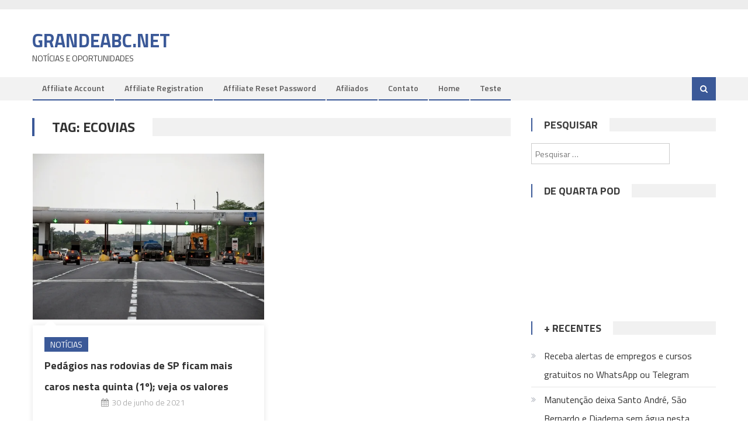

--- FILE ---
content_type: text/html; charset=UTF-8
request_url: https://grandeabc.net/tag/ecovias/
body_size: 14613
content:
<!DOCTYPE html>
<html lang="pt-BR">
<head>
<meta charset="UTF-8">
<meta name="viewport" content="width=device-width, initial-scale=1">
<link rel="profile" href="https://gmpg.org/xfn/11">
<link rel="pingback" href="https://grandeabc.net/xmlrpc.php">

<meta name='robots' content='index, follow, max-image-preview:large, max-snippet:-1, max-video-preview:-1' />
	<style>img:is([sizes="auto" i], [sizes^="auto," i]) { contain-intrinsic-size: 3000px 1500px }</style>
		<!-- Pixel Cat Facebook Pixel Code -->
	<script>
	!function(f,b,e,v,n,t,s){if(f.fbq)return;n=f.fbq=function(){n.callMethod?
	n.callMethod.apply(n,arguments):n.queue.push(arguments)};if(!f._fbq)f._fbq=n;
	n.push=n;n.loaded=!0;n.version='2.0';n.queue=[];t=b.createElement(e);t.async=!0;
	t.src=v;s=b.getElementsByTagName(e)[0];s.parentNode.insertBefore(t,s)}(window,
	document,'script','https://connect.facebook.net/en_US/fbevents.js' );
	fbq( 'init', '770524220370858' );	</script>
	<!-- DO NOT MODIFY -->
	<!-- End Facebook Pixel Code -->
	
	<!-- This site is optimized with the Yoast SEO plugin v24.0 - https://yoast.com/wordpress/plugins/seo/ -->
	<title>Ecovias - GrandeABC.NET</title>
	<link rel="canonical" href="https://grandeabc.net/tag/ecovias/" />
	<meta property="og:locale" content="pt_BR" />
	<meta property="og:type" content="article" />
	<meta property="og:title" content="Ecovias - GrandeABC.NET" />
	<meta property="og:url" content="https://grandeabc.net/tag/ecovias/" />
	<meta property="og:site_name" content="GrandeABC.NET" />
	<meta name="twitter:card" content="summary_large_image" />
	<script type="application/ld+json" class="yoast-schema-graph">{"@context":"https://schema.org","@graph":[{"@type":"CollectionPage","@id":"https://grandeabc.net/tag/ecovias/","url":"https://grandeabc.net/tag/ecovias/","name":"Ecovias - GrandeABC.NET","isPartOf":{"@id":"https://grandeabc.net/#website"},"primaryImageOfPage":{"@id":"https://grandeabc.net/tag/ecovias/#primaryimage"},"image":{"@id":"https://grandeabc.net/tag/ecovias/#primaryimage"},"thumbnailUrl":"https://grandeabc.net/wp-content/uploads/2021/06/pedagios-rodovias.jpg","breadcrumb":{"@id":"https://grandeabc.net/tag/ecovias/#breadcrumb"},"inLanguage":"pt-BR"},{"@type":"ImageObject","inLanguage":"pt-BR","@id":"https://grandeabc.net/tag/ecovias/#primaryimage","url":"https://grandeabc.net/wp-content/uploads/2021/06/pedagios-rodovias.jpg","contentUrl":"https://grandeabc.net/wp-content/uploads/2021/06/pedagios-rodovias.jpg","width":600,"height":430},{"@type":"BreadcrumbList","@id":"https://grandeabc.net/tag/ecovias/#breadcrumb","itemListElement":[{"@type":"ListItem","position":1,"name":"Home","item":"https://grandeabc.net/"},{"@type":"ListItem","position":2,"name":"Ecovias"}]},{"@type":"WebSite","@id":"https://grandeabc.net/#website","url":"https://grandeabc.net/","name":"GrandeABC.NET","description":"NOTÍCIAS E OPORTUNIDADES","potentialAction":[{"@type":"SearchAction","target":{"@type":"EntryPoint","urlTemplate":"https://grandeabc.net/?s={search_term_string}"},"query-input":{"@type":"PropertyValueSpecification","valueRequired":true,"valueName":"search_term_string"}}],"inLanguage":"pt-BR"}]}</script>
	<!-- / Yoast SEO plugin. -->


<link rel='dns-prefetch' href='//stats.wp.com' />
<link rel='dns-prefetch' href='//fonts.googleapis.com' />
<link rel='preconnect' href='//c0.wp.com' />
<link rel="alternate" type="application/rss+xml" title="Feed para GrandeABC.NET &raquo;" href="https://grandeabc.net/feed/" />
<link rel="alternate" type="application/rss+xml" title="Feed de tag para GrandeABC.NET &raquo; Ecovias" href="https://grandeabc.net/tag/ecovias/feed/" />
<script type="text/javascript">
/* <![CDATA[ */
window._wpemojiSettings = {"baseUrl":"https:\/\/s.w.org\/images\/core\/emoji\/15.0.3\/72x72\/","ext":".png","svgUrl":"https:\/\/s.w.org\/images\/core\/emoji\/15.0.3\/svg\/","svgExt":".svg","source":{"concatemoji":"https:\/\/grandeabc.net\/wp-includes\/js\/wp-emoji-release.min.js?ver=6.7.4"}};
/*! This file is auto-generated */
!function(i,n){var o,s,e;function c(e){try{var t={supportTests:e,timestamp:(new Date).valueOf()};sessionStorage.setItem(o,JSON.stringify(t))}catch(e){}}function p(e,t,n){e.clearRect(0,0,e.canvas.width,e.canvas.height),e.fillText(t,0,0);var t=new Uint32Array(e.getImageData(0,0,e.canvas.width,e.canvas.height).data),r=(e.clearRect(0,0,e.canvas.width,e.canvas.height),e.fillText(n,0,0),new Uint32Array(e.getImageData(0,0,e.canvas.width,e.canvas.height).data));return t.every(function(e,t){return e===r[t]})}function u(e,t,n){switch(t){case"flag":return n(e,"\ud83c\udff3\ufe0f\u200d\u26a7\ufe0f","\ud83c\udff3\ufe0f\u200b\u26a7\ufe0f")?!1:!n(e,"\ud83c\uddfa\ud83c\uddf3","\ud83c\uddfa\u200b\ud83c\uddf3")&&!n(e,"\ud83c\udff4\udb40\udc67\udb40\udc62\udb40\udc65\udb40\udc6e\udb40\udc67\udb40\udc7f","\ud83c\udff4\u200b\udb40\udc67\u200b\udb40\udc62\u200b\udb40\udc65\u200b\udb40\udc6e\u200b\udb40\udc67\u200b\udb40\udc7f");case"emoji":return!n(e,"\ud83d\udc26\u200d\u2b1b","\ud83d\udc26\u200b\u2b1b")}return!1}function f(e,t,n){var r="undefined"!=typeof WorkerGlobalScope&&self instanceof WorkerGlobalScope?new OffscreenCanvas(300,150):i.createElement("canvas"),a=r.getContext("2d",{willReadFrequently:!0}),o=(a.textBaseline="top",a.font="600 32px Arial",{});return e.forEach(function(e){o[e]=t(a,e,n)}),o}function t(e){var t=i.createElement("script");t.src=e,t.defer=!0,i.head.appendChild(t)}"undefined"!=typeof Promise&&(o="wpEmojiSettingsSupports",s=["flag","emoji"],n.supports={everything:!0,everythingExceptFlag:!0},e=new Promise(function(e){i.addEventListener("DOMContentLoaded",e,{once:!0})}),new Promise(function(t){var n=function(){try{var e=JSON.parse(sessionStorage.getItem(o));if("object"==typeof e&&"number"==typeof e.timestamp&&(new Date).valueOf()<e.timestamp+604800&&"object"==typeof e.supportTests)return e.supportTests}catch(e){}return null}();if(!n){if("undefined"!=typeof Worker&&"undefined"!=typeof OffscreenCanvas&&"undefined"!=typeof URL&&URL.createObjectURL&&"undefined"!=typeof Blob)try{var e="postMessage("+f.toString()+"("+[JSON.stringify(s),u.toString(),p.toString()].join(",")+"));",r=new Blob([e],{type:"text/javascript"}),a=new Worker(URL.createObjectURL(r),{name:"wpTestEmojiSupports"});return void(a.onmessage=function(e){c(n=e.data),a.terminate(),t(n)})}catch(e){}c(n=f(s,u,p))}t(n)}).then(function(e){for(var t in e)n.supports[t]=e[t],n.supports.everything=n.supports.everything&&n.supports[t],"flag"!==t&&(n.supports.everythingExceptFlag=n.supports.everythingExceptFlag&&n.supports[t]);n.supports.everythingExceptFlag=n.supports.everythingExceptFlag&&!n.supports.flag,n.DOMReady=!1,n.readyCallback=function(){n.DOMReady=!0}}).then(function(){return e}).then(function(){var e;n.supports.everything||(n.readyCallback(),(e=n.source||{}).concatemoji?t(e.concatemoji):e.wpemoji&&e.twemoji&&(t(e.twemoji),t(e.wpemoji)))}))}((window,document),window._wpemojiSettings);
/* ]]> */
</script>
<!-- grandeabc.net is managing ads with Advanced Ads – https://wpadvancedads.com/ --><script id="grand-ready">
			window.advanced_ads_ready=function(e,a){a=a||"complete";var d=function(e){return"interactive"===a?"loading"!==e:"complete"===e};d(document.readyState)?e():document.addEventListener("readystatechange",(function(a){d(a.target.readyState)&&e()}),{once:"interactive"===a})},window.advanced_ads_ready_queue=window.advanced_ads_ready_queue||[];		</script>
		<style id='wp-emoji-styles-inline-css' type='text/css'>

	img.wp-smiley, img.emoji {
		display: inline !important;
		border: none !important;
		box-shadow: none !important;
		height: 1em !important;
		width: 1em !important;
		margin: 0 0.07em !important;
		vertical-align: -0.1em !important;
		background: none !important;
		padding: 0 !important;
	}
</style>
<link rel='stylesheet' id='wp-block-library-css' href='https://c0.wp.com/c/6.7.4/wp-includes/css/dist/block-library/style.min.css' type='text/css' media='all' />
<link rel='stylesheet' id='mediaelement-css' href='https://c0.wp.com/c/6.7.4/wp-includes/js/mediaelement/mediaelementplayer-legacy.min.css' type='text/css' media='all' />
<link rel='stylesheet' id='wp-mediaelement-css' href='https://c0.wp.com/c/6.7.4/wp-includes/js/mediaelement/wp-mediaelement.min.css' type='text/css' media='all' />
<style id='jetpack-sharing-buttons-style-inline-css' type='text/css'>
.jetpack-sharing-buttons__services-list{display:flex;flex-direction:row;flex-wrap:wrap;gap:0;list-style-type:none;margin:5px;padding:0}.jetpack-sharing-buttons__services-list.has-small-icon-size{font-size:12px}.jetpack-sharing-buttons__services-list.has-normal-icon-size{font-size:16px}.jetpack-sharing-buttons__services-list.has-large-icon-size{font-size:24px}.jetpack-sharing-buttons__services-list.has-huge-icon-size{font-size:36px}@media print{.jetpack-sharing-buttons__services-list{display:none!important}}.editor-styles-wrapper .wp-block-jetpack-sharing-buttons{gap:0;padding-inline-start:0}ul.jetpack-sharing-buttons__services-list.has-background{padding:1.25em 2.375em}
</style>
<style id='classic-theme-styles-inline-css' type='text/css'>
/*! This file is auto-generated */
.wp-block-button__link{color:#fff;background-color:#32373c;border-radius:9999px;box-shadow:none;text-decoration:none;padding:calc(.667em + 2px) calc(1.333em + 2px);font-size:1.125em}.wp-block-file__button{background:#32373c;color:#fff;text-decoration:none}
</style>
<style id='global-styles-inline-css' type='text/css'>
:root{--wp--preset--aspect-ratio--square: 1;--wp--preset--aspect-ratio--4-3: 4/3;--wp--preset--aspect-ratio--3-4: 3/4;--wp--preset--aspect-ratio--3-2: 3/2;--wp--preset--aspect-ratio--2-3: 2/3;--wp--preset--aspect-ratio--16-9: 16/9;--wp--preset--aspect-ratio--9-16: 9/16;--wp--preset--color--black: #000000;--wp--preset--color--cyan-bluish-gray: #abb8c3;--wp--preset--color--white: #ffffff;--wp--preset--color--pale-pink: #f78da7;--wp--preset--color--vivid-red: #cf2e2e;--wp--preset--color--luminous-vivid-orange: #ff6900;--wp--preset--color--luminous-vivid-amber: #fcb900;--wp--preset--color--light-green-cyan: #7bdcb5;--wp--preset--color--vivid-green-cyan: #00d084;--wp--preset--color--pale-cyan-blue: #8ed1fc;--wp--preset--color--vivid-cyan-blue: #0693e3;--wp--preset--color--vivid-purple: #9b51e0;--wp--preset--gradient--vivid-cyan-blue-to-vivid-purple: linear-gradient(135deg,rgba(6,147,227,1) 0%,rgb(155,81,224) 100%);--wp--preset--gradient--light-green-cyan-to-vivid-green-cyan: linear-gradient(135deg,rgb(122,220,180) 0%,rgb(0,208,130) 100%);--wp--preset--gradient--luminous-vivid-amber-to-luminous-vivid-orange: linear-gradient(135deg,rgba(252,185,0,1) 0%,rgba(255,105,0,1) 100%);--wp--preset--gradient--luminous-vivid-orange-to-vivid-red: linear-gradient(135deg,rgba(255,105,0,1) 0%,rgb(207,46,46) 100%);--wp--preset--gradient--very-light-gray-to-cyan-bluish-gray: linear-gradient(135deg,rgb(238,238,238) 0%,rgb(169,184,195) 100%);--wp--preset--gradient--cool-to-warm-spectrum: linear-gradient(135deg,rgb(74,234,220) 0%,rgb(151,120,209) 20%,rgb(207,42,186) 40%,rgb(238,44,130) 60%,rgb(251,105,98) 80%,rgb(254,248,76) 100%);--wp--preset--gradient--blush-light-purple: linear-gradient(135deg,rgb(255,206,236) 0%,rgb(152,150,240) 100%);--wp--preset--gradient--blush-bordeaux: linear-gradient(135deg,rgb(254,205,165) 0%,rgb(254,45,45) 50%,rgb(107,0,62) 100%);--wp--preset--gradient--luminous-dusk: linear-gradient(135deg,rgb(255,203,112) 0%,rgb(199,81,192) 50%,rgb(65,88,208) 100%);--wp--preset--gradient--pale-ocean: linear-gradient(135deg,rgb(255,245,203) 0%,rgb(182,227,212) 50%,rgb(51,167,181) 100%);--wp--preset--gradient--electric-grass: linear-gradient(135deg,rgb(202,248,128) 0%,rgb(113,206,126) 100%);--wp--preset--gradient--midnight: linear-gradient(135deg,rgb(2,3,129) 0%,rgb(40,116,252) 100%);--wp--preset--font-size--small: 13px;--wp--preset--font-size--medium: 20px;--wp--preset--font-size--large: 36px;--wp--preset--font-size--x-large: 42px;--wp--preset--spacing--20: 0.44rem;--wp--preset--spacing--30: 0.67rem;--wp--preset--spacing--40: 1rem;--wp--preset--spacing--50: 1.5rem;--wp--preset--spacing--60: 2.25rem;--wp--preset--spacing--70: 3.38rem;--wp--preset--spacing--80: 5.06rem;--wp--preset--shadow--natural: 6px 6px 9px rgba(0, 0, 0, 0.2);--wp--preset--shadow--deep: 12px 12px 50px rgba(0, 0, 0, 0.4);--wp--preset--shadow--sharp: 6px 6px 0px rgba(0, 0, 0, 0.2);--wp--preset--shadow--outlined: 6px 6px 0px -3px rgba(255, 255, 255, 1), 6px 6px rgba(0, 0, 0, 1);--wp--preset--shadow--crisp: 6px 6px 0px rgba(0, 0, 0, 1);}:where(.is-layout-flex){gap: 0.5em;}:where(.is-layout-grid){gap: 0.5em;}body .is-layout-flex{display: flex;}.is-layout-flex{flex-wrap: wrap;align-items: center;}.is-layout-flex > :is(*, div){margin: 0;}body .is-layout-grid{display: grid;}.is-layout-grid > :is(*, div){margin: 0;}:where(.wp-block-columns.is-layout-flex){gap: 2em;}:where(.wp-block-columns.is-layout-grid){gap: 2em;}:where(.wp-block-post-template.is-layout-flex){gap: 1.25em;}:where(.wp-block-post-template.is-layout-grid){gap: 1.25em;}.has-black-color{color: var(--wp--preset--color--black) !important;}.has-cyan-bluish-gray-color{color: var(--wp--preset--color--cyan-bluish-gray) !important;}.has-white-color{color: var(--wp--preset--color--white) !important;}.has-pale-pink-color{color: var(--wp--preset--color--pale-pink) !important;}.has-vivid-red-color{color: var(--wp--preset--color--vivid-red) !important;}.has-luminous-vivid-orange-color{color: var(--wp--preset--color--luminous-vivid-orange) !important;}.has-luminous-vivid-amber-color{color: var(--wp--preset--color--luminous-vivid-amber) !important;}.has-light-green-cyan-color{color: var(--wp--preset--color--light-green-cyan) !important;}.has-vivid-green-cyan-color{color: var(--wp--preset--color--vivid-green-cyan) !important;}.has-pale-cyan-blue-color{color: var(--wp--preset--color--pale-cyan-blue) !important;}.has-vivid-cyan-blue-color{color: var(--wp--preset--color--vivid-cyan-blue) !important;}.has-vivid-purple-color{color: var(--wp--preset--color--vivid-purple) !important;}.has-black-background-color{background-color: var(--wp--preset--color--black) !important;}.has-cyan-bluish-gray-background-color{background-color: var(--wp--preset--color--cyan-bluish-gray) !important;}.has-white-background-color{background-color: var(--wp--preset--color--white) !important;}.has-pale-pink-background-color{background-color: var(--wp--preset--color--pale-pink) !important;}.has-vivid-red-background-color{background-color: var(--wp--preset--color--vivid-red) !important;}.has-luminous-vivid-orange-background-color{background-color: var(--wp--preset--color--luminous-vivid-orange) !important;}.has-luminous-vivid-amber-background-color{background-color: var(--wp--preset--color--luminous-vivid-amber) !important;}.has-light-green-cyan-background-color{background-color: var(--wp--preset--color--light-green-cyan) !important;}.has-vivid-green-cyan-background-color{background-color: var(--wp--preset--color--vivid-green-cyan) !important;}.has-pale-cyan-blue-background-color{background-color: var(--wp--preset--color--pale-cyan-blue) !important;}.has-vivid-cyan-blue-background-color{background-color: var(--wp--preset--color--vivid-cyan-blue) !important;}.has-vivid-purple-background-color{background-color: var(--wp--preset--color--vivid-purple) !important;}.has-black-border-color{border-color: var(--wp--preset--color--black) !important;}.has-cyan-bluish-gray-border-color{border-color: var(--wp--preset--color--cyan-bluish-gray) !important;}.has-white-border-color{border-color: var(--wp--preset--color--white) !important;}.has-pale-pink-border-color{border-color: var(--wp--preset--color--pale-pink) !important;}.has-vivid-red-border-color{border-color: var(--wp--preset--color--vivid-red) !important;}.has-luminous-vivid-orange-border-color{border-color: var(--wp--preset--color--luminous-vivid-orange) !important;}.has-luminous-vivid-amber-border-color{border-color: var(--wp--preset--color--luminous-vivid-amber) !important;}.has-light-green-cyan-border-color{border-color: var(--wp--preset--color--light-green-cyan) !important;}.has-vivid-green-cyan-border-color{border-color: var(--wp--preset--color--vivid-green-cyan) !important;}.has-pale-cyan-blue-border-color{border-color: var(--wp--preset--color--pale-cyan-blue) !important;}.has-vivid-cyan-blue-border-color{border-color: var(--wp--preset--color--vivid-cyan-blue) !important;}.has-vivid-purple-border-color{border-color: var(--wp--preset--color--vivid-purple) !important;}.has-vivid-cyan-blue-to-vivid-purple-gradient-background{background: var(--wp--preset--gradient--vivid-cyan-blue-to-vivid-purple) !important;}.has-light-green-cyan-to-vivid-green-cyan-gradient-background{background: var(--wp--preset--gradient--light-green-cyan-to-vivid-green-cyan) !important;}.has-luminous-vivid-amber-to-luminous-vivid-orange-gradient-background{background: var(--wp--preset--gradient--luminous-vivid-amber-to-luminous-vivid-orange) !important;}.has-luminous-vivid-orange-to-vivid-red-gradient-background{background: var(--wp--preset--gradient--luminous-vivid-orange-to-vivid-red) !important;}.has-very-light-gray-to-cyan-bluish-gray-gradient-background{background: var(--wp--preset--gradient--very-light-gray-to-cyan-bluish-gray) !important;}.has-cool-to-warm-spectrum-gradient-background{background: var(--wp--preset--gradient--cool-to-warm-spectrum) !important;}.has-blush-light-purple-gradient-background{background: var(--wp--preset--gradient--blush-light-purple) !important;}.has-blush-bordeaux-gradient-background{background: var(--wp--preset--gradient--blush-bordeaux) !important;}.has-luminous-dusk-gradient-background{background: var(--wp--preset--gradient--luminous-dusk) !important;}.has-pale-ocean-gradient-background{background: var(--wp--preset--gradient--pale-ocean) !important;}.has-electric-grass-gradient-background{background: var(--wp--preset--gradient--electric-grass) !important;}.has-midnight-gradient-background{background: var(--wp--preset--gradient--midnight) !important;}.has-small-font-size{font-size: var(--wp--preset--font-size--small) !important;}.has-medium-font-size{font-size: var(--wp--preset--font-size--medium) !important;}.has-large-font-size{font-size: var(--wp--preset--font-size--large) !important;}.has-x-large-font-size{font-size: var(--wp--preset--font-size--x-large) !important;}
:where(.wp-block-post-template.is-layout-flex){gap: 1.25em;}:where(.wp-block-post-template.is-layout-grid){gap: 1.25em;}
:where(.wp-block-columns.is-layout-flex){gap: 2em;}:where(.wp-block-columns.is-layout-grid){gap: 2em;}
:root :where(.wp-block-pullquote){font-size: 1.5em;line-height: 1.6;}
</style>
<link rel='stylesheet' id='font-awesome-css' href='https://grandeabc.net/wp-content/themes/editorial/assets/library/font-awesome/css/font-awesome.min.css?ver=4.7.0' type='text/css' media='all' />
<link rel='stylesheet' id='editorial-google-font-css' href='https://fonts.googleapis.com/css?family=Titillium+Web%3A400%2C600%2C700%2C300&#038;subset=latin%2Clatin-ext' type='text/css' media='all' />
<link rel='stylesheet' id='editorial-style-css' href='https://grandeabc.net/wp-content/themes/editorial/style.css?ver=1.5.1' type='text/css' media='all' />
<style id='editorial-style-inline-css' type='text/css'>
.category-button.mt-cat-292 a{background:#3b5998}
.category-button.mt-cat-292 a:hover{background:#092766}
.block-header.mt-cat-292{border-left:2px solid #3b5998}
.rtl .block-header.mt-cat-292{border-left:none;border-right:2px solid #3b5998}
.archive .page-header.mt-cat-292{border-left:4px solid #3b5998}
.rtl.archive .page-header.mt-cat-292{border-left:none;border-right:4px solid #3b5998}
#site-navigation ul li.mt-cat-292{border-bottom-color:#3b5998}
.category-button.mt-cat-291 a{background:#3b5998}
.category-button.mt-cat-291 a:hover{background:#092766}
.block-header.mt-cat-291{border-left:2px solid #3b5998}
.rtl .block-header.mt-cat-291{border-left:none;border-right:2px solid #3b5998}
.archive .page-header.mt-cat-291{border-left:4px solid #3b5998}
.rtl.archive .page-header.mt-cat-291{border-left:none;border-right:4px solid #3b5998}
#site-navigation ul li.mt-cat-291{border-bottom-color:#3b5998}
.category-button.mt-cat-269 a{background:#3b5998}
.category-button.mt-cat-269 a:hover{background:#092766}
.block-header.mt-cat-269{border-left:2px solid #3b5998}
.rtl .block-header.mt-cat-269{border-left:none;border-right:2px solid #3b5998}
.archive .page-header.mt-cat-269{border-left:4px solid #3b5998}
.rtl.archive .page-header.mt-cat-269{border-left:none;border-right:4px solid #3b5998}
#site-navigation ul li.mt-cat-269{border-bottom-color:#3b5998}
.category-button.mt-cat-165 a{background:#3b5998}
.category-button.mt-cat-165 a:hover{background:#092766}
.block-header.mt-cat-165{border-left:2px solid #3b5998}
.rtl .block-header.mt-cat-165{border-left:none;border-right:2px solid #3b5998}
.archive .page-header.mt-cat-165{border-left:4px solid #3b5998}
.rtl.archive .page-header.mt-cat-165{border-left:none;border-right:4px solid #3b5998}
#site-navigation ul li.mt-cat-165{border-bottom-color:#3b5998}
.category-button.mt-cat-191 a{background:#3b5998}
.category-button.mt-cat-191 a:hover{background:#092766}
.block-header.mt-cat-191{border-left:2px solid #3b5998}
.rtl .block-header.mt-cat-191{border-left:none;border-right:2px solid #3b5998}
.archive .page-header.mt-cat-191{border-left:4px solid #3b5998}
.rtl.archive .page-header.mt-cat-191{border-left:none;border-right:4px solid #3b5998}
#site-navigation ul li.mt-cat-191{border-bottom-color:#3b5998}
.category-button.mt-cat-293 a{background:#3b5998}
.category-button.mt-cat-293 a:hover{background:#092766}
.block-header.mt-cat-293{border-left:2px solid #3b5998}
.rtl .block-header.mt-cat-293{border-left:none;border-right:2px solid #3b5998}
.archive .page-header.mt-cat-293{border-left:4px solid #3b5998}
.rtl.archive .page-header.mt-cat-293{border-left:none;border-right:4px solid #3b5998}
#site-navigation ul li.mt-cat-293{border-bottom-color:#3b5998}
.category-button.mt-cat-4 a{background:#3b5998}
.category-button.mt-cat-4 a:hover{background:#092766}
.block-header.mt-cat-4{border-left:2px solid #3b5998}
.rtl .block-header.mt-cat-4{border-left:none;border-right:2px solid #3b5998}
.archive .page-header.mt-cat-4{border-left:4px solid #3b5998}
.rtl.archive .page-header.mt-cat-4{border-left:none;border-right:4px solid #3b5998}
#site-navigation ul li.mt-cat-4{border-bottom-color:#3b5998}
.category-button.mt-cat-1 a{background:#3b5998}
.category-button.mt-cat-1 a:hover{background:#092766}
.block-header.mt-cat-1{border-left:2px solid #3b5998}
.rtl .block-header.mt-cat-1{border-left:none;border-right:2px solid #3b5998}
.archive .page-header.mt-cat-1{border-left:4px solid #3b5998}
.rtl.archive .page-header.mt-cat-1{border-left:none;border-right:4px solid #3b5998}
#site-navigation ul li.mt-cat-1{border-bottom-color:#3b5998}
.category-button.mt-cat-2 a{background:#3b5998}
.category-button.mt-cat-2 a:hover{background:#092766}
.block-header.mt-cat-2{border-left:2px solid #3b5998}
.rtl .block-header.mt-cat-2{border-left:none;border-right:2px solid #3b5998}
.archive .page-header.mt-cat-2{border-left:4px solid #3b5998}
.rtl.archive .page-header.mt-cat-2{border-left:none;border-right:4px solid #3b5998}
#site-navigation ul li.mt-cat-2{border-bottom-color:#3b5998}
.category-button.mt-cat-5 a{background:#3b5998}
.category-button.mt-cat-5 a:hover{background:#092766}
.block-header.mt-cat-5{border-left:2px solid #3b5998}
.rtl .block-header.mt-cat-5{border-left:none;border-right:2px solid #3b5998}
.archive .page-header.mt-cat-5{border-left:4px solid #3b5998}
.rtl.archive .page-header.mt-cat-5{border-left:none;border-right:4px solid #3b5998}
#site-navigation ul li.mt-cat-5{border-bottom-color:#3b5998}
.category-button.mt-cat-3 a{background:#3b5998}
.category-button.mt-cat-3 a:hover{background:#092766}
.block-header.mt-cat-3{border-left:2px solid #3b5998}
.rtl .block-header.mt-cat-3{border-left:none;border-right:2px solid #3b5998}
.archive .page-header.mt-cat-3{border-left:4px solid #3b5998}
.rtl.archive .page-header.mt-cat-3{border-left:none;border-right:4px solid #3b5998}
#site-navigation ul li.mt-cat-3{border-bottom-color:#3b5998}
.category-button.mt-cat-7 a{background:#3b5998}
.category-button.mt-cat-7 a:hover{background:#092766}
.block-header.mt-cat-7{border-left:2px solid #3b5998}
.rtl .block-header.mt-cat-7{border-left:none;border-right:2px solid #3b5998}
.archive .page-header.mt-cat-7{border-left:4px solid #3b5998}
.rtl.archive .page-header.mt-cat-7{border-left:none;border-right:4px solid #3b5998}
#site-navigation ul li.mt-cat-7{border-bottom-color:#3b5998}
.category-button.mt-cat-38 a{background:#3b5998}
.category-button.mt-cat-38 a:hover{background:#092766}
.block-header.mt-cat-38{border-left:2px solid #3b5998}
.rtl .block-header.mt-cat-38{border-left:none;border-right:2px solid #3b5998}
.archive .page-header.mt-cat-38{border-left:4px solid #3b5998}
.rtl.archive .page-header.mt-cat-38{border-left:none;border-right:4px solid #3b5998}
#site-navigation ul li.mt-cat-38{border-bottom-color:#3b5998}
.navigation .nav-links a,.bttn,button,input[type='button'],input[type='reset'],input[type='submit'],.navigation .nav-links a:hover,.bttn:hover,button,input[type='button']:hover,input[type='reset']:hover,input[type='submit']:hover,.edit-link .post-edit-link ,.reply .comment-reply-link,.home .home-icon a,.home-icon a:hover,.home-icon a:focus,.search-main,.header-search-wrapper .search-form-main .search-submit,.mt-slider-section .bx-controls a:hover,.widget_search .search-submit,.error404 .page-title,.archive.archive-classic .entry-title a:after,#mt-scrollup,.widget_tag_cloud .tagcloud a:hover,.widget.widget_tag_cloud a:hover,.sub-toggle,#site-navigation ul > li:hover > .sub-toggle,#site-navigation ul > li.current-menu-item .sub-toggle,#site-navigation ul > li.current-menu-ancestor .sub-toggle,#masthead #site-navigation ul li a.sub-toggle{background:#3b5998}
.navigation .nav-links a,.bttn,button,input[type='button'],input[type='reset'],input[type='submit'],.widget_search .search-submit,.widget_tag_cloud .tagcloud a:hover,.widget.widget_tag_cloud a:hover{border-color:#3b5998}
.comment-list .comment-body ,.header-search-wrapper .search-form-main{border-top-color:#3b5998}
#site-navigation ul li,.header-search-wrapper .search-form-main:before{border-bottom-color:#3b5998}
.archive .page-header,.block-header,.widget .widget-title-wrapper,.related-articles-wrapper .widget-title-wrapper{border-left-color:#3b5998}
a,a:hover,a:focus,a:active,.entry-footer a:hover,.comment-author .fn .url:hover,#cancel-comment-reply-link,#cancel-comment-reply-link:before,.logged-in-as a,.top-menu ul li a:hover,#footer-navigation ul li a:hover,#site-navigation ul li:hover>a,#site-navigation ul li.current-menu-item>a,#site-navigation ul li.current_page_item>a,#site-navigation ul li.current-menu-ancestor>a,#site-navigation ul li.focus>a,.mt-slider-section .slide-title a:hover,.featured-post-wrapper .featured-title a:hover,.editorial_block_grid .post-title a:hover,.slider-meta-wrapper span:hover,.slider-meta-wrapper a:hover,.featured-meta-wrapper span:hover,.featured-meta-wrapper a:hover,.post-meta-wrapper > span:hover,.post-meta-wrapper span > a:hover ,.grid-posts-block .post-title a:hover,.list-posts-block .single-post-wrapper .post-content-wrapper .post-title a:hover,.column-posts-block .single-post-wrapper.secondary-post .post-content-wrapper .post-title a:hover,.widget a:hover,.widget a:hover::before,.widget li:hover::before,.entry-title a:hover,.entry-meta span a:hover,.post-readmore a:hover,.archive-classic .entry-title a:hover,.archive-columns .entry-title a:hover,.related-posts-wrapper .post-title a:hover,.block-header .block-title a:hover,.widget .widget-title a:hover,.related-articles-wrapper .related-title a:hover,.entry-meta span:hover::before{color:#3b5998}
</style>
<link rel='stylesheet' id='editorial-responsive-css' href='https://grandeabc.net/wp-content/themes/editorial/assets/css/editorial-responsive.css?ver=1.5.1' type='text/css' media='all' />
<style id='jetpack_facebook_likebox-inline-css' type='text/css'>
.widget_facebook_likebox {
	overflow: hidden;
}

</style>
<link rel='stylesheet' id='heateor_sss_frontend_css-css' href='https://grandeabc.net/wp-content/plugins/sassy-social-share/public/css/sassy-social-share-public.css?ver=3.3.70' type='text/css' media='all' />
<style id='heateor_sss_frontend_css-inline-css' type='text/css'>
.heateor_sss_button_instagram span.heateor_sss_svg,a.heateor_sss_instagram span.heateor_sss_svg{background:radial-gradient(circle at 30% 107%,#fdf497 0,#fdf497 5%,#fd5949 45%,#d6249f 60%,#285aeb 90%)}.heateor_sss_horizontal_sharing .heateor_sss_svg,.heateor_sss_standard_follow_icons_container .heateor_sss_svg{color:#fff;border-width:0px;border-style:solid;border-color:transparent}.heateor_sss_horizontal_sharing .heateorSssTCBackground{color:#666}.heateor_sss_horizontal_sharing span.heateor_sss_svg:hover,.heateor_sss_standard_follow_icons_container span.heateor_sss_svg:hover{border-color:transparent;}.heateor_sss_vertical_sharing span.heateor_sss_svg,.heateor_sss_floating_follow_icons_container span.heateor_sss_svg{color:#fff;border-width:0px;border-style:solid;border-color:transparent;}.heateor_sss_vertical_sharing .heateorSssTCBackground{color:#666;}.heateor_sss_vertical_sharing span.heateor_sss_svg:hover,.heateor_sss_floating_follow_icons_container span.heateor_sss_svg:hover{border-color:transparent;}@media screen and (max-width:783px) {.heateor_sss_vertical_sharing{display:none!important}}
</style>
<script type="text/javascript" src="https://c0.wp.com/c/6.7.4/wp-includes/js/jquery/jquery.min.js" id="jquery-core-js"></script>
<script type="text/javascript" src="https://c0.wp.com/c/6.7.4/wp-includes/js/jquery/jquery-migrate.min.js" id="jquery-migrate-js"></script>
<link rel="https://api.w.org/" href="https://grandeabc.net/wp-json/" /><link rel="alternate" title="JSON" type="application/json" href="https://grandeabc.net/wp-json/wp/v2/tags/229" /><link rel="EditURI" type="application/rsd+xml" title="RSD" href="https://grandeabc.net/xmlrpc.php?rsd" />
<meta name="generator" content="WordPress 6.7.4" />
	<style>img#wpstats{display:none}</style>
		<script type="text/javascript">
  window._taboola = window._taboola || [];
  _taboola.push({article:'auto'});
  !function (e, f, u, i) {
    if (!document.getElementById(i)){
      e.async = 1;
      e.src = u;
      e.id = i;
      f.parentNode.insertBefore(e, f);
    }
  }(document.createElement('script'),
  document.getElementsByTagName('script')[0],
  '//cdn.taboola.com/libtrc/sbc-grandeabc/loader.js',
  'tb_loader_script');
  if(window.performance && typeof window.performance.mark == 'function')
    {window.performance.mark('tbl_ic');}
</script>

<!-- Google tag (gtag.js) -->
<script async src="https://www.googletagmanager.com/gtag/js?id=G-7TGV8GTXW2"></script>
<script>
  window.dataLayer = window.dataLayer || [];
  function gtag(){dataLayer.push(arguments);}
  gtag('js', new Date());

  gtag('config', 'G-7TGV8GTXW2');
</script><link rel="icon" href="https://grandeabc.net/wp-content/uploads/2020/07/apple-icon-60x60.png" sizes="32x32" />
<link rel="icon" href="https://grandeabc.net/wp-content/uploads/2020/07/apple-icon.png" sizes="192x192" />
<link rel="apple-touch-icon" href="https://grandeabc.net/wp-content/uploads/2020/07/apple-icon.png" />
<meta name="msapplication-TileImage" content="https://grandeabc.net/wp-content/uploads/2020/07/apple-icon.png" />
		<style type="text/css" id="wp-custom-css">
			.mt-slider-section .slide-title a, .featured-post-wrapper .featured-title a, .editorial_block_grid .post-title a {
    color: #fff;
    font-size: 24px;
    text-transform: none;
		text-shadow: 1.5px 1.5px 0px black;
}

.featured-post-wrapper .featured-title a, .editorial_block_grid .post-content-wrapper .post-title a {
    font-size: 24px;
}

.grid-posts-block .post-title a, .column-posts-block .post-title a {
    color: #333333;
    font-size: 18px;
    text-transform: none;
}

.list-posts-block .single-post-wrapper .post-content-wrapper .post-title a, .column-posts-block .single-post-wrapper.secondary-post .post-content-wrapper .post-title a {
    color: #333;
    font-size: 15px;
    text-transform: none;
}

article.hentry h1.entry-title {
    margin-bottom: 5px;
    line-height: 1.2;
	  text-transform: none;
	  font-size: 33px;
}

.page-content, .entry-content, .entry-summary {
    margin: 15px 0 0;
	  font-size: 18px;
}

#bottom-footer .site-info {
    float: left;
		display:none;
}

.navigation .nav-links a, .bttn, button, input[type='button'], input[type='reset'], input[type='submit'], .widget_search .search-submit, .widget_tag_cloud .tagcloud a:hover {
    border-color: #3b5998;
		display:none;
}

.crp_related .crp_title {
    color: #fff !important;
    position: absolute;
    display: block;
    bottom: 0;
    padding: 3px;
    font-size: 18px;
    text-shadow: 0.1em 0.1em 0.2em #000;
    background-color: rgba(0, 0, 0, 0.5);
    -webkit-border-radius: 7px;
    -moz-border-radius: 7px;
    border-radius: 7px;
}

.span-comments-link {
	display:none;
}

.widget_archive a, .widget_categories a, .widget_recent_entries a, .widget_meta a, .widget_recent_comments li, .widget_rss li, .widget_pages li a, .widget_nav_menu li a {
    color: #333333;
    font-size: 16px;
    line-height: 32px;
    padding-left: 22px;
    position: relative;
    -webkit-transition: color 0.3s ease;
    -moz-transition: color 0.3s ease;
    -ms-transition: color 0.3s ease;
    -o-transition: color 0.3s ease;
    transition: color 0.3s ease;
    display: inline-block;
}


.featured-slider-section .editorial_block_grid .post-content-wrapper .post-title a {
    font-size: 24px;    
}

span.comments-link {
    display: none;
}

span.byline {
    display: none;
}

.category-button a {
    background: red none repeat scroll 0 0;
    color: #fff;
    display: inline-block;
    margin: 0 10px 2px 0;
    text-transform: uppercase;
    font-size: 14px;
    padding: 0 10px;
}

.wp-caption-text {
    text-align: center;
		font-size: 10px;
}

.home-icon, #site-navigation {
    float: left;
display: none;
}		</style>
		</head>

<body data-rsssl=1 class="archive tag tag-ecovias tag-229 hfeed fullwidth_layout right-sidebar archive-columns aa-prefix-grand-">
<script type="text/javascript">
  window._taboola = window._taboola || [];
  _taboola.push({flush: true});
</script><script type="text/javascript">
  window._taboola = window._taboola || [];
  _taboola.push({flush: true});
</script><div id="page" class="site">
	<a class="skip-link screen-reader-text" href="#content">Skip to content</a>
	
	<header id="masthead" class="site-header" role="banner">
		
		<div class="top-header-section">
			<div class="mt-container">
				<div class="top-left-header">
										<nav id="top-header-navigation" class="top-navigation" role="navigation">
											</nav>
				</div>
							</div> <!-- mt-container end -->
		</div><!-- .top-header-section -->

		<div class="logo-ads-wrapper clearfix">
			<div class="mt-container">
				<div class="site-branding">
																<div class="site-title-wrapper">
															<p class="site-title"><a href="https://grandeabc.net/" rel="home">GrandeABC.NET</a></p>
															<p class="site-description">NOTÍCIAS E OPORTUNIDADES</p>
													</div><!-- .site-title-wrapper -->
									</div><!-- .site-branding -->
				<div class="header-ads-wrapper">
									</div><!-- .header-ads-wrapper -->
			</div>
		</div><!-- .logo-ads-wrapper -->

		<div id="mt-menu-wrap" class="bottom-header-wrapper clearfix">
			<div class="mt-container">
				<div class="home-icon"> <a href="https://grandeabc.net/" rel="home"> <i class="fa fa-home"> </i> </a> </div>
				<a href="javascript:void(0)" class="menu-toggle"> <i class="fa fa-navicon"> </i> </a>
				<nav id="site-navigation" class="main-navigation mt-modal-popup-content" role="navigation">
					<div class="menu"><ul>
<li class="page_item page-item-860"><a href="https://grandeabc.net/affiliate-account/">Affiliate Account</a></li>
<li class="page_item page-item-861"><a href="https://grandeabc.net/affiliate-registration/">Affiliate Registration</a></li>
<li class="page_item page-item-862"><a href="https://grandeabc.net/affiliate-reset-password/">Affiliate Reset Password</a></li>
<li class="page_item page-item-863"><a href="https://grandeabc.net/afiliados/">Afiliados</a></li>
<li class="page_item page-item-310"><a href="https://grandeabc.net/contato/">Contato</a></li>
<li class="page_item page-item-347"><a href="https://grandeabc.net/">Home</a></li>
<li class="page_item page-item-1014"><a href="https://grandeabc.net/teste/">teste</a></li>
</ul></div>
				</nav><!-- #site-navigation -->
				<div class="header-search-wrapper">
					<span class="search-main"><a href="javascript:void(0)"><i class="fa fa-search"></i></a></span>
					<div class="search-form-main clearfix">
	                	<form role="search" method="get" class="search-form" action="https://grandeabc.net/">
				<label>
					<span class="screen-reader-text">Pesquisar por:</span>
					<input type="search" class="search-field" placeholder="Pesquisar &hellip;" value="" name="s" />
				</label>
				<input type="submit" class="search-submit" value="Pesquisar" />
			</form>	            	</div>
				</div><!-- .header-search-wrapper -->
			</div><!-- .mt-container -->
		</div><!-- #mt-menu-wrap -->

					
	</header><!-- #masthead -->
	
	
	<div id="content" class="site-content">
		<div class="mt-container">

	<div id="primary" class="content-area">
		<main id="main" class="site-main" role="main">

		
			<header class="page-header mt-cat-">
				<h1 class="page-title mt-archive-title">Tag: <span>Ecovias</span></h1>
							</header><!-- .page-header -->
			<div class="archive-content-wrapper clearfix">
			
<article id="post-657" class="post-657 post type-post status-publish format-standard has-post-thumbnail hentry category-noticias tag-artesp tag-aumento tag-economia tag-ecovias tag-governo-de-sp tag-rodovias">
				<div class="post-image">
				<a href="https://grandeabc.net/657/pedagios-rodovias-mais-caros-valores/" title="Pedágios nas rodovias de SP ficam mais caros nesta quinta (1º); veja os valores">
					<figure><img width="600" height="430" src="https://grandeabc.net/wp-content/uploads/2021/06/pedagios-rodovias.jpg" class="attachment-editorial-single-large size-editorial-single-large wp-post-image" alt="" decoding="async" fetchpriority="high" srcset="https://grandeabc.net/wp-content/uploads/2021/06/pedagios-rodovias.jpg 600w, https://grandeabc.net/wp-content/uploads/2021/06/pedagios-rodovias-300x215.jpg 300w, https://grandeabc.net/wp-content/uploads/2021/06/pedagios-rodovias-322x230.jpg 322w" sizes="(max-width: 600px) 100vw, 600px" /></figure>
				</a>
			</div>
	
	<div class="archive-desc-wrapper clearfix">
		<header class="entry-header">
					<div class="post-cat-list">
							<span class="category-button mt-cat-1"><a href="https://grandeabc.net/noticias/">Notícias</a></span>
					</div>
<h2 class="entry-title"><a href="https://grandeabc.net/657/pedagios-rodovias-mais-caros-valores/" rel="bookmark">Pedágios nas rodovias de SP ficam mais caros nesta quinta (1º); veja os valores</a></h2>		</header><!-- .entry-header -->
		<div class="entry-meta">
			<span class="posted-on"><a href="https://grandeabc.net/657/pedagios-rodovias-mais-caros-valores/" rel="bookmark"><time class="entry-date published updated" datetime="2021-06-30T20:03:45-03:00">30 de junho de 2021</time></a></span><span class="byline"><span class="author vcard"><a class="url fn n" href="https://grandeabc.net/author/redacao/">redacao</a></span></span><span class="comments-link"><span>Comentários desativados<span class="screen-reader-text"> em Pedágios nas rodovias de SP ficam mais caros nesta quinta (1º); veja os valores</span></span></span>		</div><!-- .entry-meta -->
		<div class="entry-content">
			<p>Reajuste foi autorizado por agência reguladora. </p>
		</div><!-- .entry-content -->

		<footer class="entry-footer">			
					</footer><!-- .entry-footer -->
	</div><!-- .archive-desc-wrapper -->
</article><!-- #post-## -->
			</div><!-- .archive-content-wrapper -->
			
		</main><!-- #main -->
	</div><!-- #primary -->


<aside id="secondary" class="widget-area" role="complementary">
	<section id="search-2" class="widget widget_search"><h4 class="widget-title">Pesquisar</h4><form role="search" method="get" class="search-form" action="https://grandeabc.net/">
				<label>
					<span class="screen-reader-text">Pesquisar por:</span>
					<input type="search" class="search-field" placeholder="Pesquisar &hellip;" value="" name="s" />
				</label>
				<input type="submit" class="search-submit" value="Pesquisar" />
			</form></section><section id="text-2" class="widget widget_text">			<div class="textwidget"></div>
		</section><section id="media_video-2" class="widget widget_media_video"><h4 class="widget-title">DE QUARTA POD</h4><iframe title="De Quarta Pod" src="https://www.youtube.com/embed/videoseries?list=PLtHKI0WWjAenwk1-C_tSGPxe6aNCU4ynM" frameborder="0" allow="accelerometer; autoplay; clipboard-write; encrypted-media; gyroscope; picture-in-picture; web-share" referrerpolicy="strict-origin-when-cross-origin" allowfullscreen></iframe></section>
		<section id="recent-posts-2" class="widget widget_recent_entries">
		<h4 class="widget-title">+ Recentes</h4>
		<ul>
											<li>
					<a href="https://grandeabc.net/984/receba-alertas-gratuitos-empregos-whatsapp/">Receba alertas de empregos e cursos gratuitos no WhatsApp ou Telegram</a>
									</li>
											<li>
					<a href="https://grandeabc.net/1831/manutencao-sabesp-santo-andre-sao-bernardo-diadema-sem-agua/">Manutenção deixa Santo André, São Bernardo e Diadema sem água nesta quinta (17)</a>
									</li>
											<li>
					<a href="https://grandeabc.net/1793/oxxo-empresas-vagas-santo-andre-sao-bernardo/">OXXO e outra empresas têm vagas para Santo André e São Bernardo</a>
									</li>
					</ul>

		</section><section id="facebook-likebox-2" class="widget widget_facebook_likebox">		<div id="fb-root"></div>
		<div class="fb-page" data-href="https://www.facebook.com/abcpaulista" data-width="340"  data-height="432" data-hide-cover="false" data-show-facepile="true" data-tabs="false" data-hide-cta="false" data-small-header="false">
		<div class="fb-xfbml-parse-ignore"><blockquote cite="https://www.facebook.com/abcpaulista"><a href="https://www.facebook.com/abcpaulista"></a></blockquote></div>
		</div>
		</section><section id="rss-2" class="widget widget_rss"><h4 class="widget-title"><a class="rsswidget rss-widget-feed" href="https://cursosgratuitos.biz/feed/"><img class="rss-widget-icon" style="border:0" width="14" height="14" src="https://grandeabc.net/wp-includes/images/rss.png" alt="RSS" loading="lazy" /></a> <a class="rsswidget rss-widget-title" href="https://cursosgratuitos.biz/">CURSOS GRATUITOS</a></h4><ul><li><a class='rsswidget' href='https://cursosgratuitos.biz/12475/inscricoes-cursos-superiores-2026/'>Fatec abre novas inscrições para cursos superiores gratuitos</a> <span class="rss-date">3 de novembro de 2025</span></li><li><a class='rsswidget' href='https://cursosgratuitos.biz/12478/inscricoes-cursos-tecnicos-2026/'>ETEC abre inscrições para cursos técnicos gratuitos</a> <span class="rss-date">13 de outubro de 2025</span></li><li><a class='rsswidget' href='https://cursosgratuitos.biz/12230/plataforma-tecnologia/'>Plataforma abre 100 mil vagas em curso gratuito online de tecnologia</a> <span class="rss-date">16 de janeiro de 2025</span></li></ul></section></aside><!-- #secondary -->
		</div><!--.mt-container-->
	</div><!-- #content -->

	<footer id="colophon" class="site-footer" role="contentinfo">
				<div id="bottom-footer" class="sub-footer-wrapper clearfix">
			<div class="mt-container">
				<div class="site-info">
					<span class="copy-info"></span>
					<span class="sep"> | </span>
					Editorial by <a href="https://mysterythemes.com/" rel="designer">MysteryThemes</a>.				</div><!-- .site-info -->
				<nav id="footer-navigation" class="sub-footer-navigation" role="navigation">
									</nav>
			</div>
		</div><!-- .sub-footer-wrapper -->
	</footer><!-- #colophon -->

	<div id="mt-scrollup" class="animated arrow-hide"><i class="fa fa-chevron-up"></i></div>
	
</div><!-- #page -->

<script type="text/javascript" src="https://grandeabc.net/wp-content/themes/editorial/assets/library/bxslider/jquery.bxslider.min.js?ver=4.2.12" id="jquery-bxslider-js"></script>
<script type="text/javascript" src="https://grandeabc.net/wp-content/themes/editorial/assets/js/navigation.js?ver=1.5.1" id="editorial-navigation-js"></script>
<script type="text/javascript" src="https://grandeabc.net/wp-content/themes/editorial/assets/js/skip-link-focus-fix.js?ver=1.5.1" id="editorial-skip-link-focus-fix-js"></script>
<script type="text/javascript" src="https://grandeabc.net/wp-content/themes/editorial/assets/js/custom-script.js?ver=1.5.1" id="editorial-custom-script-js"></script>
<script type="text/javascript" id="jetpack-facebook-embed-js-extra">
/* <![CDATA[ */
var jpfbembed = {"appid":"249643311490","locale":"pt_BR"};
/* ]]> */
</script>
<script type="text/javascript" src="https://c0.wp.com/p/jetpack/14.1/_inc/build/facebook-embed.min.js" id="jetpack-facebook-embed-js"></script>
<script type="text/javascript" id="heateor_sss_sharing_js-js-before">
/* <![CDATA[ */
function heateorSssLoadEvent(e) {var t=window.onload;if (typeof window.onload!="function") {window.onload=e}else{window.onload=function() {t();e()}}};	var heateorSssSharingAjaxUrl = 'https://grandeabc.net/wp-admin/admin-ajax.php', heateorSssCloseIconPath = 'https://grandeabc.net/wp-content/plugins/sassy-social-share/public/../images/close.png', heateorSssPluginIconPath = 'https://grandeabc.net/wp-content/plugins/sassy-social-share/public/../images/logo.png', heateorSssHorizontalSharingCountEnable = 1, heateorSssVerticalSharingCountEnable = 0, heateorSssSharingOffset = -10; var heateorSssMobileStickySharingEnabled = 0;var heateorSssCopyLinkMessage = "Link copied.";var heateorSssUrlCountFetched = [], heateorSssSharesText = 'Shares', heateorSssShareText = 'Share';function heateorSssPopup(e) {window.open(e,"popUpWindow","height=400,width=600,left=400,top=100,resizable,scrollbars,toolbar=0,personalbar=0,menubar=no,location=no,directories=no,status")}
/* ]]> */
</script>
<script type="text/javascript" src="https://grandeabc.net/wp-content/plugins/sassy-social-share/public/js/sassy-social-share-public.js?ver=3.3.70" id="heateor_sss_sharing_js-js"></script>
<script type="text/javascript" src="https://stats.wp.com/e-202603.js" id="jetpack-stats-js" data-wp-strategy="defer"></script>
<script type="text/javascript" id="jetpack-stats-js-after">
/* <![CDATA[ */
_stq = window._stq || [];
_stq.push([ "view", JSON.parse("{\"v\":\"ext\",\"blog\":\"102234038\",\"post\":\"0\",\"tz\":\"-3\",\"srv\":\"grandeabc.net\",\"j\":\"1:14.1\"}") ]);
_stq.push([ "clickTrackerInit", "102234038", "0" ]);
/* ]]> */
</script>
<script type="text/javascript" id="fca_pc_client_js-js-extra">
/* <![CDATA[ */
var fcaPcEvents = [];
var fcaPcPost = {"title":"Ped\u00e1gios nas rodovias de SP ficam mais caros nesta quinta (1\u00ba); veja os valores","type":"post","id":"657","categories":["Not\u00edcias"]};
var fcaPcOptions = {"pixel_types":["Facebook Pixel"],"ajax_url":"https:\/\/grandeabc.net\/wp-admin\/admin-ajax.php","debug":"","edd_currency":"USD","nonce":"2c8eb52e51","utm_support":"","user_parameters":"","edd_enabled":"","edd_delay":"0","woo_enabled":"","woo_delay":"0","video_enabled":""};
/* ]]> */
</script>
<script type="text/javascript" src="https://grandeabc.net/wp-content/plugins/facebook-conversion-pixel/pixel-cat.min.js?ver=3.0.6" id="fca_pc_client_js-js"></script>
<script type="text/javascript" src="https://grandeabc.net/wp-content/plugins/facebook-conversion-pixel/video.js?ver=6.7.4" id="fca_pc_video_js-js"></script>
<script>!function(){window.advanced_ads_ready_queue=window.advanced_ads_ready_queue||[],advanced_ads_ready_queue.push=window.advanced_ads_ready;for(var d=0,a=advanced_ads_ready_queue.length;d<a;d++)advanced_ads_ready(advanced_ads_ready_queue[d])}();</script>
</body>
</html>
